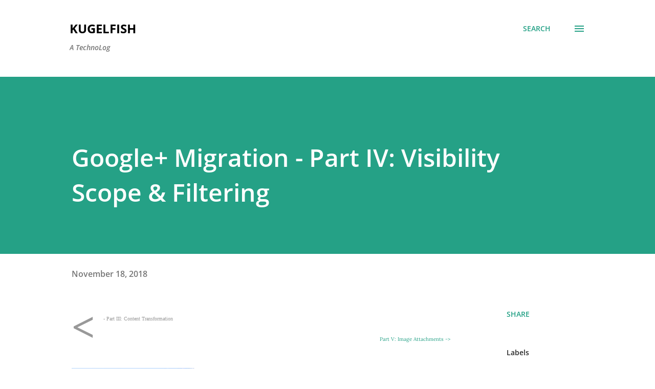

--- FILE ---
content_type: text/html; charset=utf-8
request_url: https://www.google.com/recaptcha/api2/aframe
body_size: 267
content:
<!DOCTYPE HTML><html><head><meta http-equiv="content-type" content="text/html; charset=UTF-8"></head><body><script nonce="g3DDfuMfJDl-RlQtBvG_gw">/** Anti-fraud and anti-abuse applications only. See google.com/recaptcha */ try{var clients={'sodar':'https://pagead2.googlesyndication.com/pagead/sodar?'};window.addEventListener("message",function(a){try{if(a.source===window.parent){var b=JSON.parse(a.data);var c=clients[b['id']];if(c){var d=document.createElement('img');d.src=c+b['params']+'&rc='+(localStorage.getItem("rc::a")?sessionStorage.getItem("rc::b"):"");window.document.body.appendChild(d);sessionStorage.setItem("rc::e",parseInt(sessionStorage.getItem("rc::e")||0)+1);localStorage.setItem("rc::h",'1768689184703');}}}catch(b){}});window.parent.postMessage("_grecaptcha_ready", "*");}catch(b){}</script></body></html>

--- FILE ---
content_type: text/plain
request_url: https://www.google-analytics.com/j/collect?v=1&_v=j102&a=1722026512&t=pageview&_s=1&dl=http%3A%2F%2Fblog.kugelfish.com%2F2018%2F11%2Fgoogle-migration-part-iv-visibility.html&ul=en-us%40posix&dt=Google%2B%20Migration%20-%20Part%20IV%3A%20Visibility%20Scope%20%26%20Filtering&sr=1280x720&vp=1280x720&_u=IEBAAEABAAAAACAAI~&jid=1636848808&gjid=1908760301&cid=891612195.1768689183&tid=UA-55013601-1&_gid=1527722210.1768689183&_r=1&_slc=1&z=1612434076
body_size: -451
content:
2,cG-XWYEXBGC1R